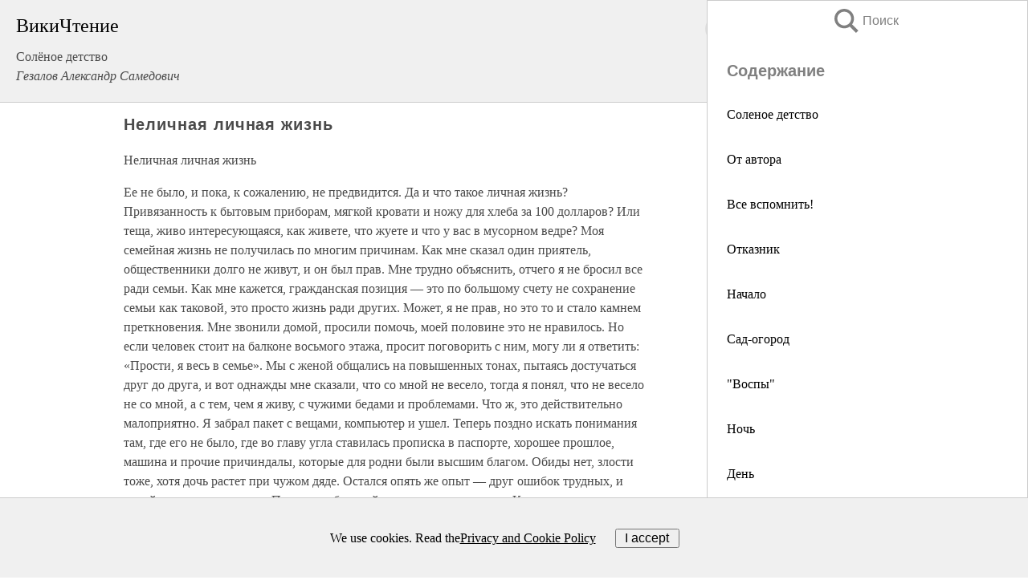

--- FILE ---
content_type: text/html; charset=UTF-8
request_url: https://biography.wikireading.ru/189556
body_size: 18725
content:
<!doctype html>



<html><head>

<!-- Yandex.RTB -->
<script>window.yaContextCb=window.yaContextCb||[]</script>
<script src="https://yandex.ru/ads/system/context.js" async></script>

  <meta charset="utf-8">
  <title>Неличная личная жизнь. Солёное детство</title>
  
       <link rel="amphtml" href="https://biography.wikireading.ru/amp189556">
     
  
  <link rel="shortcut icon" type="image/png" href="https://storage.yandexcloud.net/wr4files/favicon.ico">
  <!-- Global site tag (gtag.js) - Google Analytics -->
<script async src="https://www.googletagmanager.com/gtag/js?id=UA-90677494-35"></script><script>
  window.dataLayer = window.dataLayer || [];
  function gtag(){dataLayer.push(arguments);}
  gtag('js', new Date());

  gtag('config', 'UA-90677494-35');
</script>  
  
 <meta name="viewport" content="width=device-width,minimum-scale=1,initial-scale=1">

  
<script type="text/javascript"  async="" src="https://cdn.ampproject.org/v0.js"></script>
<script type="text/javascript" custom-element="amp-sidebar" src="https://cdn.ampproject.org/v0/amp-sidebar-0.1.js" async=""></script>
<script type="text/javascript" async custom-element="amp-fx-collection" src="https://cdn.ampproject.org/v0/amp-fx-collection-0.1.js"></script>

<script async custom-element="amp-user-notification" src="https://cdn.ampproject.org/v0/amp-user-notification-0.1.js"></script>

  



 <style>/*! Bassplate | MIT License | http://github.com/basscss/bassplate */
  
  
  
  .lrpromo-container {
  background-color: #f5f5f5;
  border: 1px solid #e0e0e0;
  border-radius: 5px;
  padding: 15px;
  margin: 20px 0;
  font-family: Arial, sans-serif;
  max-width: 100%;
}
.lrpromo-flex {
  display: flex;
  align-items: center;
  justify-content: space-between;
  flex-wrap: wrap;
}
.lrpromo-content {
  flex: 1;
  min-width: 200px;
  margin-bottom:50px;
}
.lrpromo-heading {
  color: #000000;
  margin-top: 0;
  margin-bottom: 10px;
  font-size: 18px;
}
.lrpromo-text {
  margin-top: 0;
  margin-bottom: 10px;
  font-size: 16px;
}
.lrpromo-highlight {
  color: #ff6600;
  font-size: 18px;
  font-weight: bold;
}
.lrpromo-button {
  display: inline-block;
  background-color: #4682B4;
  color: white;
  text-decoration: none;
  padding: 10px 20px;
  border-radius: 4px;
  font-weight: bold;
  margin-top: 5px;
}
.lrpromo-image-container {
  margin-right: 20px;
  text-align: center;
}
.lrpromo-image {
  max-width: 100px;
  height: auto;
  display: block;
  margin: 0 auto;
  border-radius: 15px;
}
  
  
 
  /* some basic button styling */
      .favorite-button input[type=submit] {
        width: 48px;
        height: 48px;
        cursor: pointer;
        border: none;
        margin: 4px;
        transition: background 300ms ease-in-out;
		
      }
      .favorite-button amp-list {
        margin: var(--space-2);
      }

      .favorite-button .heart-fill {
        background: url('data:image/svg+xml;utf8,<svg xmlns="http://www.w3.org/2000/svg" width="48" height="48" viewBox="0 0 48 48"><path d="M34 6h-20c-2.21 0-3.98 1.79-3.98 4l-.02 32 14-6 14 6v-32c0-2.21-1.79-4-4-4z"/><path d="M0 0h48v48h-48z" fill="none"/></svg>');
      }
      .favorite-button .heart-border {
        background: url('data:image/svg+xml;utf8,<svg xmlns="http://www.w3.org/2000/svg" width="48" height="48" viewBox="0 0 48 48"><path d="M34 6h-20c-2.21 0-3.98 1.79-3.98 4l-.02 32 14-6 14 6v-32c0-2.21-1.79-4-4-4zm0 30l-10-4.35-10 4.35v-26h20v26z"/><path d="M0 0h48v48h-48z" fill="none"/></svg>');
      }
      /* While the page loads we show a grey heart icon to indicate that the functionality is not yet available. */
      .favorite-button .heart-loading,
      .favorite-button .heart-loading[placeholder] {
        background: url('data:image/svg+xml;utf8,<svg xmlns="http://www.w3.org/2000/svg" width="48" height="48" viewBox="0 0 48 48"><path d="M34 6h-20c-2.21 0-3.98 1.79-3.98 4l-.02 32 14-6 14 6v-32c0-2.21-1.79-4-4-4zm0 30l-10-4.35-10 4.35v-26h20v26z"/><path d="M0 0h48v48h-48z" fill="none"/></svg>');
      }
      .favorite-button .favorite-container {
        display: flex;
        align-items: center;
        justify-content: center;
      }
      .favorite-button .favorite-count {
	    
        display: flex;
        align-items: center;
        justify-content: center;
        padding: var(--space-1);
        margin-left: var(--space-1);
        position: relative;
        width: 48px;
        background: var(--color-primary);
        border-radius: .4em;
        color: var(--color-text-light);
      }
	  
	  
	  
	  
      .favorite-button .favorite-count.loading {
        color: #ccc;
        background: var(--color-bg-light);
      }
      .favorite-button .favorite-count.loading:after {
        border-right-color: var(--color-bg-light);
      }
      .favorite-button .favorite-count:after {
        content: '';
        position: absolute;
        left: 0;
        top: 50%;
        width: 0;
        height: 0;
        border: var(--space-1) solid transparent;
        border-right-color: var(--color-primary);
        border-left: 0;
        margin-top: calc(-1 * var(--space-1));
        margin-left: calc(-1 * var(--space-1));
      }
      /* A simple snackbar to show an error */
      #favorite-failed-message {
        display: flex;
        justify-content: space-between;
        position: fixed;
        bottom: 0;
        left: 0;
        right: 0;
        margin: 0 auto;
        width: 100%;
        max-width: 450px;
        background: #323232;
        color: white;
        padding: 1rem 1.5rem;
        z-index: 1000;
      }
      #favorite-failed-message div {
        color: #64dd17;
        margin: 0 1rem;
        cursor: pointer;
      }
  
     amp-img.contain img {
   object-fit: contain;
 }
 .fixed-height-container {
   position: relative;
   width: 100%;
   height: 300px;
 }
 
 .paddingleft10{
 padding-left:10px;
 }
 

 
 .color-light-grey{
 color:#CCCCCC;
 }
 
 .margin-bottom20{
 margin-bottom:20px;
 }
 
 .margin-bottom30{
 margin-bottom:30px;
 }
 
 .margin-top15{
 margin-top:15px;
 }
 
 .margin-top20{
 margin-top:20px;
 }
 
 .margin-top30{
 margin-top:30px;
 }
.margin-left15{margin-left:15px}

margin-left10{margin-left:10px}

.custom-central-block{max-width:700px;margin:0 auto;display:block}


 
  .h1class{
 font-size:20px;
 line-height:45px;
 font-weight:bold;
 line-height:25px;
 margin-top:15px;
 padding-bottom:10px;
 }
 
.font-family-1{font-family: Geneva, Arial, Helvetica, sans-serif;}
 

 
 .custom_down_soder{
  font-size:10px;
  margin-left:3px;
 }
 
 
  .custom_search_input {
        
		
		margin-top:15px;

        margin-right:10px;
        
		width:100%;
		height:50px;
		font-size:16px
      }
  
  .menu_button {
 width:30px;
 height:30px;
background: url('data:image/svg+xml;utf8,<svg xmlns="http://www.w3.org/2000/svg" width="30" height="30" viewBox="0 0 24 24"><path style="fill:gray;" d="M6,15h12c0.553,0,1,0.447,1,1v1c0,0.553-0.447,1-1,1H6c-0.553,0-1-0.447-1-1v-1C5,15.447,5.447,15,6,15z M5,11v1c0,0.553,0.447,1,1,1h12c0.553,0,1-0.447,1-1v-1c0-0.553-0.447-1-1-1H6C5.447,10,5,10.447,5,11z M5,6v1c0,0.553,0.447,1,1,1h12c0.553,0,1-0.447,1-1V6c0-0.553-0.447-1-1-1H6C5.447,5,5,5.447,5,6z"/></svg>');
border:hidden;
cursor:pointer;
background-repeat:no-repeat;
     }

	  
	  
 .search_button {
 width:30px;
 height:30px;
background: url('data:image/svg+xml;utf8,<svg xmlns="http://www.w3.org/2000/svg" width="30" height="30" viewBox="0 0 24 24"><path style="fill:gray;" d="M23.809 21.646l-6.205-6.205c1.167-1.605 1.857-3.579 1.857-5.711 0-5.365-4.365-9.73-9.731-9.73-5.365 0-9.73 4.365-9.73 9.73 0 5.366 4.365 9.73 9.73 9.73 2.034 0 3.923-.627 5.487-1.698l6.238 6.238 2.354-2.354zm-20.955-11.916c0-3.792 3.085-6.877 6.877-6.877s6.877 3.085 6.877 6.877-3.085 6.877-6.877 6.877c-3.793 0-6.877-3.085-6.877-6.877z"/></svg>');
border:hidden;
cursor:pointer;
background-repeat:no-repeat;
     }
	  
.custom_right_sidebar{
padding:10px;  
background-color:#fff;
color:#000;
min-width:300px;
width:500px
 }
 
 .custom_sidebar{
background-color:#fff;
color:#000;
min-width:300px;
width:500px
 }
 
.wr_logo{
font-size:24px;
color:#000000;
margin-bottom:15px
} 
 
.custom-start-block{
background-color:#f0f0f0;
border-bottom-color:#CCCCCC;
border-bottom-style:solid;
border-bottom-width:1px;
padding:20px;
padding-top:70px;
} 

.custom-last-block{
background-color:#f0f0f0;
border-top-color:#CCCCCC;
border-top-style:solid;
border-top-width:1px;
padding:20px;
} 

.none-underline{text-decoration:none;}

.footer-items{margin:0 auto; width:180px; }

.cusom-share-button-position{float:right  }
.cusom-search-button-position{position:absolute; right:50%; z-index:999; top:10px;  }

.bpadding-bottom-60{padding-bottom:60px;}
.custom_padding_sidebar{padding-bottom:60px; padding-top:60px}



 p{margin-top:10px; }
 .top5{margin-top:5px; }
 .top10{margin-top:20px; display:block}
 
 amp-social-share[type="vk"] {
  background-image: url("https://storage.yandexcloud.net/wr4files/vk-icon.png");
}

 .custom-img{object-fit: cover; max-width:100%; margin: 0 auto; display: block;}


.custom-selection-search-button{font-weight:bold; color:#666666; margin-left:10px}

.custom-select-search-button{cursor:pointer; color:#666666; margin-left:10px; text-decoration: underline;}

.custom-selected-item{font-weight:bold; font-size:20px}


.custom-footer{background-color:#fff; color:#000; position:fixed; bottom:0; 
z-index:99;
width:100%;
border-top-color:#CCCCCC;
border-top-style:solid;
border-top-width:0.7px;
height:50px
}


.custom-header{
background-color:#fff; 
color:#000; 
z-index:999;
width:100%;
border-bottom-color:#CCCCCC;
border-bottom-style:solid;
border-bottom-width:0.7px;
height:50px;
z-index:99999999;

}

.custom_ad_height{height:300px}

.desktop_side_block{
display:block;
position:fixed;
overflow:auto; 
height:100%;
 right: 0;
 top:0;
 
 background: whitesmoke;overflow-y: scroll;border:1px solid;
 border-color:#CCCCCC;
 z-index:99;
}


.desktop_side_block::-webkit-scrollbar-track {border-radius: 4px;}
.desktop_side_block::-webkit-scrollbar {width: 6px;}
.desktop_side_block::-webkit-scrollbar-thumb {border-radius: 4px;background: #CCCCCC;}
.desktop_side_block::-webkit-scrollbar-thumb {background:  #CCCCCC;}


@media (min-width: 1100px) { body { width:75% } main {width:700px} .ampstart-sidebar{width:400px} .custom-start-block{padding-right:50px; padding-top:20px;} .custom-header{visibility: hidden;} .ampstart-faq-item{width:300px}}
@media (min-width: 900px) and (max-width: 1100px)  { body { width:80% } main {width:600px} .ampstart-sidebar{width:300px} .custom-start-block{padding-right:50px; padding-top:20px;} .custom-header{visibility: hidden;} .ampstart-faq-item{width:300px}}


.padding-bootom-30{padding-bottom:30px}

.padding-bootom-70{padding-bottom:70px}

.padding-left-35{padding-left:35px}

.padding-left-30{padding-left:30px}

.border-bottom-gray{border-bottom: 1px solid gray;}

.width-75{width:75px}

.width-225{width:225px}

.color-gray{color:gray;}

.bold{font-weight:bold}

.font-size-12{font-size:12px}

.font-size-14{font-size:14px}

.font-20{font-size:20px}

.crop_text {
    white-space: nowrap; 
    overflow: hidden; 
    text-overflow: ellipsis; 
	padding-left:5px;
	padding-right:5px;
   }
.overflow-hidden{ overflow:hidden;} 

.right-position{margin-left: auto; margin-right: 0;}

.center-position{margin:0 auto}

.display-block{display:block}

.poinrer{cursor:pointer}

.clean_button{border: none; outline: none; background:none}

.height-70{height:70px} 

.line-height-15{line-height:15px}

.custom-notification{
        position: fixed;
        padding:100px 100px;
        top: 0;
        width:100%;
        height:100%;  
        display: block;
        z-index:9;
		background-color:#FFFFFF      
    }  
	
	/*----------------------------------------------------------------------------------------------------------------------------------*/


 
 
      html {
        font-family:Georgia, serif;
        line-height: 1.15;
        -ms-text-size-adjust: 100%;
        -webkit-text-size-adjust: 100%;
      }
      body {
        margin: 0;
      }
      article,
      aside,
      footer,
      header,
      nav,
      section {
        display: block;
      }
      h1 {
        font-size: 2em;
        margin: 0.67em 0;
      }
      figcaption,
      figure,
      main {
        display: block;
      }
      figure {
        margin: 1em 40px;
      }
      hr {
        box-sizing: content-box;
        height: 0;
        overflow: visible;
      }
      pre {
        font-family: monospace, monospace;
        font-size: 1em;
      }
      a {
        background-color: transparent;
        -webkit-text-decoration-skip: objects;
      }
      a:active,
      a:hover {
        outline-width: 0;
      }
      abbr[title] {
        border-bottom: none;
        text-decoration: underline;
        text-decoration: underline dotted;
      }
      b,
      strong {
        font-weight: inherit;
        font-weight: bolder;
      }
      code,
      kbd,
      samp {
        font-family: monospace, monospace;
        font-size: 1em;
      }
      dfn {
        font-style: italic;
      }
      mark {
        background-color: #ff0;
        color: #000;
      }
      small {
        font-size: 80%;
      }
      sub,
      sup {
        font-size: 75%;
        line-height: 0;
        position: relative;
        vertical-align: baseline;
      }
      sub {
        bottom: -0.25em;
      }
      sup {
        top: -0.5em;
      }
      audio,
      video {
        display: inline-block;
      }
      audio:not([controls]) {
        display: none;
        height: 0;
      }
      img {
        border-style: none;
      }
      svg:not(:root) {
        overflow: hidden;
      }
      button,
      input,
      optgroup,
      select,
      textarea {
        font-family: sans-serif;
        font-size: 100%;
        line-height: 1.15;
        margin: 0;
      }
      button,
      input {
        overflow: visible;
      }
      button,
      select {
        text-transform: none;
      }
      [type='reset'],
      [type='submit'],
      button,
      html [type='button'] {
        -webkit-appearance: button;
      }
      [type='button']::-moz-focus-inner,
      [type='reset']::-moz-focus-inner,
      [type='submit']::-moz-focus-inner,
      button::-moz-focus-inner {
        border-style: none;
        padding: 0;
      }
      [type='button']:-moz-focusring,
      [type='reset']:-moz-focusring,
      [type='submit']:-moz-focusring,
      button:-moz-focusring {
        outline: 1px dotted ButtonText;
      }
      fieldset {
        border: 1px solid silver;
        margin: 0 2px;
        padding: 0.35em 0.625em 0.75em;
      }
      legend {
        box-sizing: border-box;
        color: inherit;
        display: table;
        max-width: 100%;
        padding: 0;
        white-space: normal;
      }
      progress {
        display: inline-block;
        vertical-align: baseline;
      }
      textarea {
        overflow: auto;
      }
      [type='checkbox'],
      [type='radio'] {
        box-sizing: border-box;
        padding: 0;
      }
      [type='number']::-webkit-inner-spin-button,
      [type='number']::-webkit-outer-spin-button {
        height: auto;
      }
      [type='search'] {
        -webkit-appearance: textfield;
        outline-offset: -2px;
      }
      [type='search']::-webkit-search-cancel-button,
      [type='search']::-webkit-search-decoration {
        -webkit-appearance: none;
      }
      ::-webkit-file-upload-button {
        -webkit-appearance: button;
        font: inherit;
      }
      details,
      menu {
        display: block;
      }
      summary {
        display: list-item;
      }
      canvas {
        display: inline-block;
      }
      [hidden],
      template {
        display: none;
      }
      .h00 {
        font-size: 4rem;
      }
      .h0,
      .h1 {
        font-size: 3rem;
      }
      .h2 {
        font-size: 2rem;
      }
      .h3 {
        font-size: 1.5rem;
      }
      .h4 {
        font-size: 1.125rem;
      }
      .h5 {
        font-size: 0.875rem;
      }
      .h6 {
        font-size: 0.75rem;
      }
      .font-family-inherit {
        font-family: inherit;
      }
      .font-size-inherit {
        font-size: inherit;
      }
      .text-decoration-none {
        text-decoration: none;
      }
      .bold {
        font-weight: 700;
      }
      .regular {
        font-weight: 400;
      }
      .italic {
        font-style: italic;
      }
      .caps {
        text-transform: uppercase;
        letter-spacing: 0.2em;
      }
      .left-align {
        text-align: left;
      }
      .center {
        text-align: center;
      }
      .right-align {
        text-align: right;
      }
      .justify {
        text-align: justify;
      }
      .nowrap {
        white-space: nowrap;
      }
      .break-word {
        word-wrap: break-word;
      }
      .line-height-1 {
        line-height: 1rem;
      }
      .line-height-2 {
        line-height: 1.125rem;
      }
      .line-height-3 {
        line-height: 1.5rem;
      }
      .line-height-4 {
        line-height: 2rem;
      }
      .list-style-none {
        list-style: none;
      }
      .underline {
        text-decoration: underline;
      }
      .truncate {
        max-width: 100%;
        overflow: hidden;
        text-overflow: ellipsis;
        white-space: nowrap;
      }
      .list-reset {
        list-style: none;
        padding-left: 0;
      }
      .inline {
        display: inline;
      }
      .block {
        display: block;
      }
      .inline-block {
        display: inline-block;
      }
      .table {
        display: table;
      }
      .table-cell {
        display: table-cell;
      }
      .overflow-hidden {
        overflow: hidden;
      }
      .overflow-scroll {
        overflow: scroll;
      }
      .overflow-auto {
        overflow: auto;
      }
      .clearfix:after,
      .clearfix:before {
        content: ' ';
        display: table;
      }
      .clearfix:after {
        clear: both;
      }
      .left {
        float: left;
      }
      .right {
        float: right;
      }
      .fit {
        max-width: 100%;
      }
      .max-width-1 {
        max-width: 24rem;
      }
      .max-width-2 {
        max-width: 32rem;
      }
      .max-width-3 {
        max-width: 48rem;
      }
      .max-width-4 {
        max-width: 64rem;
      }
      .border-box {
        box-sizing: border-box;
      }
      .align-baseline {
        vertical-align: baseline;
      }
      .align-top {
        vertical-align: top;
      }
      .align-middle {
        vertical-align: middle;

      }
      .align-bottom {
        vertical-align: bottom;
      }
      .m0 {
        margin: 0;
      }
      .mt0 {
        margin-top: 0;
      }
      .mr0 {
        margin-right: 0;
      }
      .mb0 {
        margin-bottom: 0;
      }
      .ml0,
      .mx0 {
        margin-left: 0;
      }
      .mx0 {
        margin-right: 0;
      }
      .my0 {
        margin-top: 0;
        margin-bottom: 0;
      }
      .m1 {
        margin: 0.5rem;
      }
      .mt1 {
        margin-top: 0.5rem;
      }
      .mr1 {
        margin-right: 0.5rem;
      }
      .mb1 {
        margin-bottom: 0.5rem;
      }
      .ml1,
      .mx1 {
        margin-left: 0.5rem;
      }
      .mx1 {
        margin-right: 0.5rem;
      }
      .my1 {
        margin-top: 0.5rem;
        margin-bottom: 0.5rem;
      }
      .m2 {
        margin: 1rem;
      }
      .mt2 {
        margin-top: 1rem;
      }
      .mr2 {
        margin-right: 1rem;
      }
      .mb2 {
        margin-bottom: 1rem;
      }
      .ml2,
      .mx2 {
        margin-left: 1rem;
      }
      .mx2 {
        margin-right: 1rem;
      }
      .my2 {
        margin-top: 1rem;
        margin-bottom: 1rem;
      }
      .m3 {
        margin: 1.5rem;
      }
      .mt3 {
        margin-top: 1.5rem;
      }
      .mr3 {
        margin-right: 1.5rem;
      }
      .mb3 {
        margin-bottom: 1.5rem;
      }
      .ml3,
      .mx3 {
        margin-left: 1.5rem;
      }
      .mx3 {
        margin-right: 1.5rem;
      }
      .my3 {
        margin-top: 1.5rem;
        margin-bottom: 1.5rem;
      }
      .m4 {
        margin: 2rem;
      }
      .mt4 {
        margin-top: 2rem;
      }
      .mr4 {
        margin-right: 2rem;
      }
      .mb4 {
        margin-bottom: 2rem;
      }
      .ml4,
      .mx4 {
        margin-left: 2rem;
      }
      .mx4 {
        margin-right: 2rem;
      }
      .my4 {
        margin-top: 2rem;
        margin-bottom: 2rem;
      }
      .mxn1 {
        margin-left: calc(0.5rem * -1);
        margin-right: calc(0.5rem * -1);
      }
      .mxn2 {
        margin-left: calc(1rem * -1);
        margin-right: calc(1rem * -1);
      }
      .mxn3 {
        margin-left: calc(1.5rem * -1);
        margin-right: calc(1.5rem * -1);
      }
      .mxn4 {
        margin-left: calc(2rem * -1);
        margin-right: calc(2rem * -1);
      }
      .m-auto {
        margin: auto;
      }
      .mt-auto {
        margin-top: auto;
      }
      .mr-auto {
        margin-right: auto;
      }
      .mb-auto {
        margin-bottom: auto;
      }
      .ml-auto,
      .mx-auto {
        margin-left: auto;
      }
      .mx-auto {
        margin-right: auto;
      }
      .my-auto {
        margin-top: auto;
        margin-bottom: auto;
      }
      .p0 {
        padding: 0;
      }
      .pt0 {
        padding-top: 0;
      }
      .pr0 {
        padding-right: 0;
      }
      .pb0 {
        padding-bottom: 0;
      }
      .pl0,
      .px0 {
        padding-left: 0;
      }
      .px0 {
        padding-right: 0;
      }
      .py0 {
        padding-top: 0;
        padding-bottom: 0;
      }
      .p1 {
        padding: 0.5rem;
      }
      .pt1 {
        padding-top: 0.5rem;
      }
      .pr1 {
        padding-right: 0.5rem;
      }
      .pb1 {
        padding-bottom: 0.5rem;
      }
      .pl1 {
        padding-left: 0.5rem;
      }
      .py1 {
        padding-top: 0.5rem;
        padding-bottom: 0.5rem;
      }
      .px1 {
        padding-left: 0.5rem;
        padding-right: 0.5rem;
      }
      .p2 {
        padding: 1rem;
      }
      .pt2 {
        padding-top: 1rem;
      }
      .pr2 {
        padding-right: 1rem;
      }
      .pb2 {
        padding-bottom: 1rem;
      }
      .pl2 {
        padding-left: 1rem;
      }
      .py2 {
        padding-top: 1rem;
        padding-bottom: 1rem;
      }
      .px2 {
        padding-left: 1rem;
        padding-right: 1rem;
      }
      .p3 {
        padding: 1.5rem;
      }
      .pt3 {
        padding-top: 1.5rem;
      }
      .pr3 {
        padding-right: 1.5rem;
      }
      .pb3 {
        padding-bottom: 1.5rem;
      }
      .pl3 {
        padding-left: 1.5rem;
      }
      .py3 {
        padding-top: 1.5rem;
        padding-bottom: 1.5rem;
      }
      .px3 {
        padding-left: 1.5rem;
        padding-right: 1.5rem;
      }
      .p4 {
        padding: 2rem;
      }
      .pt4 {
        padding-top: 2rem;
      }
      .pr4 {
        padding-right: 2rem;
      }
      .pb4 {
        padding-bottom: 2rem;
      }
      .pl4 {
        padding-left: 2rem;
      }
      .py4 {
        padding-top: 2rem;
        padding-bottom: 2rem;
      }
      .px4 {
        padding-left: 2rem;
        padding-right: 2rem;
      }
      .col {
        float: left;
      }
      .col,
      .col-right {
        box-sizing: border-box;
      }
      .col-right {
        float: right;
      }
      .col-1 {
        width: 8.33333%;
      }
      .col-2 {
        width: 16.66667%;
      }
      .col-3 {
        width: 25%;
      }
      .col-4 {
        width: 33.33333%;
      }
      .col-5 {
        width: 41.66667%;
      }
      .col-6 {
        width: 50%;
      }
      .col-7 {
        width: 58.33333%;
      }
      .col-8 {
        width: 66.66667%;
      }
      .col-9 {
        width: 75%;
      }
      .col-10 {
        width: 83.33333%;
      }
      .col-11 {
        width: 91.66667%;
      }
      .col-12 {
        width: 100%;
      }
      @media (min-width: 40.06rem) {
        .sm-col {
          float: left;
          box-sizing: border-box;
        }
        .sm-col-right {
          float: right;
          box-sizing: border-box;
        }
        .sm-col-1 {
          width: 8.33333%;
        }
        .sm-col-2 {
          width: 16.66667%;
        }
        .sm-col-3 {
          width: 25%;
        }
        .sm-col-4 {
          width: 33.33333%;
        }
        .sm-col-5 {
          width: 41.66667%;
        }
        .sm-col-6 {
          width: 50%;
        }
        .sm-col-7 {
          width: 58.33333%;
        }
        .sm-col-8 {
          width: 66.66667%;
        }
        .sm-col-9 {
          width: 75%;
        }
        .sm-col-10 {
          width: 83.33333%;
        }
        .sm-col-11 {
          width: 91.66667%;
        }
        .sm-col-12 {
          width: 100%;
        }
      }
      @media (min-width: 52.06rem) {
        .md-col {
          float: left;
          box-sizing: border-box;
        }
        .md-col-right {
          float: right;
          box-sizing: border-box;
        }
        .md-col-1 {
          width: 8.33333%;
        }
        .md-col-2 {
          width: 16.66667%;
        }
        .md-col-3 {
          width: 25%;
        }
        .md-col-4 {
          width: 33.33333%;
        }
        .md-col-5 {
          width: 41.66667%;
        }
        .md-col-6 {
          width: 50%;
        }
        .md-col-7 {
          width: 58.33333%;
        }
        .md-col-8 {
          width: 66.66667%;
        }
        .md-col-9 {
          width: 75%;
        }
        .md-col-10 {
          width: 83.33333%;
        }
        .md-col-11 {
          width: 91.66667%;
        }
        .md-col-12 {
          width: 100%;
        }
      }
      @media (min-width: 64.06rem) {
        .lg-col {
          float: left;
          box-sizing: border-box;
        }
        .lg-col-right {
          float: right;
          box-sizing: border-box;
        }
        .lg-col-1 {
          width: 8.33333%;
        }
        .lg-col-2 {
          width: 16.66667%;
        }
        .lg-col-3 {
          width: 25%;
        }
        .lg-col-4 {
          width: 33.33333%;
        }
        .lg-col-5 {
          width: 41.66667%;
        }
        .lg-col-6 {
          width: 50%;
        }
        .lg-col-7 {
          width: 58.33333%;
        }
        .lg-col-8 {
          width: 66.66667%;
        }
        .lg-col-9 {
          width: 75%;
        }
        .lg-col-10 {
          width: 83.33333%;
        }
        .lg-col-11 {
          width: 91.66667%;
        }
        .lg-col-12 {
          width: 100%;
        }
      }
      .flex {
        display: -ms-flexbox;
        display: flex;
      }
      @media (min-width: 40.06rem) {
        .sm-flex {
          display: -ms-flexbox;
          display: flex;
        }
      }
      @media (min-width: 52.06rem) {
        .md-flex {
          display: -ms-flexbox;
          display: flex;
        }
      }
      @media (min-width: 64.06rem) {
        .lg-flex {
          display: -ms-flexbox;
          display: flex;
        }
      }
      .flex-column {
        -ms-flex-direction: column;
        flex-direction: column;
      }
      .flex-wrap {
        -ms-flex-wrap: wrap;
        flex-wrap: wrap;
      }
      .items-start {
        -ms-flex-align: start;
        align-items: flex-start;
      }
      .items-end {
        -ms-flex-align: end;
        align-items: flex-end;
      }
      .items-center {
        -ms-flex-align: center;
        align-items: center;
      }
      .items-baseline {
        -ms-flex-align: baseline;
        align-items: baseline;
      }
      .items-stretch {
        -ms-flex-align: stretch;
        align-items: stretch;
      }
      .self-start {
        -ms-flex-item-align: start;
        align-self: flex-start;
      }
      .self-end {
        -ms-flex-item-align: end;
        align-self: flex-end;
      }
      .self-center {
        -ms-flex-item-align: center;
        -ms-grid-row-align: center;
        align-self: center;
      }
      .self-baseline {
        -ms-flex-item-align: baseline;
        align-self: baseline;
      }
      .self-stretch {
        -ms-flex-item-align: stretch;
        -ms-grid-row-align: stretch;
        align-self: stretch;
      }
      .justify-start {
        -ms-flex-pack: start;
        justify-content: flex-start;
      }
      .justify-end {
        -ms-flex-pack: end;
        justify-content: flex-end;
      }
      .justify-center {
        -ms-flex-pack: center;
        justify-content: center;
      }
      .justify-between {
        -ms-flex-pack: justify;
        justify-content: space-between;
      }
      .justify-around {
        -ms-flex-pack: distribute;
        justify-content: space-around;
      }
      .justify-evenly {
        -ms-flex-pack: space-evenly;
        justify-content: space-evenly;
      }
      .content-start {
        -ms-flex-line-pack: start;
        align-content: flex-start;
      }
      .content-end {
        -ms-flex-line-pack: end;
        align-content: flex-end;
      }
      .content-center {
        -ms-flex-line-pack: center;
        align-content: center;
      }
      .content-between {
        -ms-flex-line-pack: justify;
        align-content: space-between;
      }
      .content-around {
        -ms-flex-line-pack: distribute;
        align-content: space-around;
      }
      .content-stretch {
        -ms-flex-line-pack: stretch;
        align-content: stretch;
      }
      .flex-auto {

        -ms-flex: 1 1 auto;
        flex: 1 1 auto;
        min-width: 0;
        min-height: 0;
      }
      .flex-none {
        -ms-flex: none;
        flex: none;
      }
      .order-0 {
        -ms-flex-order: 0;
        order: 0;
      }
      .order-1 {
        -ms-flex-order: 1;
        order: 1;
      }
      .order-2 {
        -ms-flex-order: 2;
        order: 2;
      }
      .order-3 {
        -ms-flex-order: 3;
        order: 3;
      }
      .order-last {
        -ms-flex-order: 99999;
        order: 99999;
      }
      .relative {
        position: relative;
      }
      .absolute {
        position: absolute;
      }
      .fixed {
        position: fixed;
      }
      .top-0 {
        top: 0;
      }
      .right-0 {
        right: 0;
      }
      .bottom-0 {
        bottom: 0;
      }
      .left-0 {
        left: 0;
      }
      .z1 {
        z-index: 1;
      }
      .z2 {
        z-index: 2;
      }
      .z3 {
        z-index: 3;
      }
      .z4 {
        z-index: 4;
      }
      .border {
        border-style: solid;
        border-width: 1px;
      }
      .border-top {
        border-top-style: solid;
        border-top-width: 1px;
      }
      .border-right {
        border-right-style: solid;
        border-right-width: 1px;
      }
      .border-bottom {
        border-bottom-style: solid;
        border-bottom-width: 1px;
      }
      .border-left {
        border-left-style: solid;
        border-left-width: 1px;
      }
      .border-none {
        border: 0;
      }
      .rounded {
        border-radius: 3px;
      }
      .circle {
        border-radius: 50%;
      }
      .rounded-top {
        border-radius: 3px 3px 0 0;
      }
      .rounded-right {
        border-radius: 0 3px 3px 0;
      }
      .rounded-bottom {
        border-radius: 0 0 3px 3px;
      }
      .rounded-left {
        border-radius: 3px 0 0 3px;
      }
      .not-rounded {
        border-radius: 0;
      }
      .hide {
        position: absolute;
        height: 1px;
        width: 1px;
        overflow: hidden;
        clip: rect(1px, 1px, 1px, 1px);
      }
      @media (max-width: 40rem) {
        .xs-hide {
          display: none;
        }
      }
      @media (min-width: 40.06rem) and (max-width: 52rem) {
        .sm-hide {
          display: none;
        }
      }
      @media (min-width: 52.06rem) and (max-width: 64rem) {
        .md-hide {
          display: none;
        }
      }
      @media (min-width: 64.06rem) {
        .lg-hide {
          display: none;
        }
      }
      .display-none {
        display: none;
      }
      * {
        box-sizing: border-box;
      }
	  

      body {
        background: #fff;
        color: #4a4a4a;
        font-family:Georgia, serif;
        min-width: 315px;
        overflow-x: hidden;
       /* font-smooth: always;
        -webkit-font-smoothing: antialiased;*/
      }
      main {
       margin: 0 auto;
      }
    
      .ampstart-accent {
        color: #003f93;
      }
      #content:target {
        margin-top: calc(0px - 3.5rem);
        padding-top: 3.5rem;
      }
      .ampstart-title-lg {
        font-size: 3rem;
        line-height: 3.5rem;
        letter-spacing: 0.06rem;
      }
      .ampstart-title-md {
        font-size: 2rem;
        line-height: 2.5rem;
        letter-spacing: 0.06rem;
      }
      .ampstart-title-sm {
        font-size: 1.5rem;
        line-height: 2rem;
        letter-spacing: 0.06rem;
      }
      .ampstart-subtitle,
      body {
        line-height: 1.5rem;
        letter-spacing: normal;
      }
      .ampstart-subtitle {
        color: #003f93;
        font-size: 1rem;
      }
      .ampstart-byline,

      .ampstart-caption,
      .ampstart-hint,
      .ampstart-label {
        font-size: 0.875rem;
        color: #4f4f4f;
        line-height: 1.125rem;
        letter-spacing: 0.06rem;
      }
      .ampstart-label {
        text-transform: uppercase;
      }
      .ampstart-footer,
      .ampstart-small-text {
        font-size: 0.75rem;
        line-height: 1rem;
        letter-spacing: 0.06rem;
      }
      .ampstart-card {
        box-shadow: 0 1px 1px 0 rgba(0, 0, 0, 0.14),
          0 1px 1px -1px rgba(0, 0, 0, 0.14), 0 1px 5px 0 rgba(0, 0, 0, 0.12);
      }
      .h1,
      h1 {
        font-size: 3rem;
        line-height: 3.5rem;
      }
      .h2,
      h2 {
        font-size: 2rem;
        line-height: 2.5rem;
      }
      .h3,
      h3 {
        font-size: 1.5rem;
        line-height: 2rem;
      }
      .h4,
      h4 {
        font-size: 1.125rem;
        line-height: 1.5rem;
      }
      .h5,
      h5 {
        font-size: 0.875rem;
        line-height: 1.125rem;
      }
      .h6,
      h6 {
        font-size: 0.75rem;
        line-height: 1rem;
      }
      h1,
      h2,
      h3,
      h4,
      h5,
      h6 {
        margin: 0;
        padding: 0;
        font-weight: 400;
        letter-spacing: 0.06rem;
      }
      a,
      a:active,
      a:visited {
        color: inherit;
      }
      .ampstart-btn {
        font-family: inherit;
        font-weight: inherit;
        font-size: 1rem;
        line-height: 1.125rem;
        padding: 0.7em 0.8em;
        text-decoration: none;
        white-space: nowrap;
        word-wrap: normal;
        vertical-align: middle;
        cursor: pointer;
        background-color: #000;
        color: #fff;
        border: 1px solid #fff;
      }
      .ampstart-btn:visited {
        color: #fff;
      }
      .ampstart-btn-secondary {
        background-color: #fff;
        color: #000;
        border: 1px solid #000;
      }
      .ampstart-btn-secondary:visited {
        color: #000;
      }
      .ampstart-btn:active .ampstart-btn:focus {
        opacity: 0.8;
      }
      .ampstart-btn[disabled],
      .ampstart-btn[disabled]:active,
      .ampstart-btn[disabled]:focus,
      .ampstart-btn[disabled]:hover {
        opacity: 0.5;
        outline: 0;
        cursor: default;
      }
      .ampstart-dropcap:first-letter {
        color: #000;
        font-size: 3rem;
        font-weight: 700;
        float: left;
        overflow: hidden;
        line-height: 3rem;
        margin-left: 0;
        margin-right: 0.5rem;
      }
      .ampstart-initialcap {
        padding-top: 1rem;
        margin-top: 1.5rem;
      }
      .ampstart-initialcap:first-letter {
        color: #000;
        font-size: 3rem;
        font-weight: 700;
        margin-left: -2px;
      }
      .ampstart-pullquote {
        border: none;
        border-left: 4px solid #000;
        font-size: 1.5rem;
        padding-left: 1.5rem;
      }
      .ampstart-byline time {
        font-style: normal;
        white-space: nowrap;
      }
      .amp-carousel-button-next {
        background-image: url('data:image/svg+xml;charset=utf-8,<svg width="18" height="18" viewBox="0 0 34 34" xmlns="http://www.w3.org/2000/svg"><title>Next</title><path d="M25.557 14.7L13.818 2.961 16.8 0l16.8 16.8-16.8 16.8-2.961-2.961L25.557 18.9H0v-4.2z" fill="%23FFF" fill-rule="evenodd"/></svg>');
      }
      .amp-carousel-button-prev {
        background-image: url('data:image/svg+xml;charset=utf-8,<svg width="18" height="18" viewBox="0 0 34 34" xmlns="http://www.w3.org/2000/svg"><title>Previous</title><path d="M33.6 14.7H8.043L19.782 2.961 16.8 0 0 16.8l16.8 16.8 2.961-2.961L8.043 18.9H33.6z" fill="%23FFF" fill-rule="evenodd"/></svg>');
      }
      .ampstart-dropdown {
        min-width: 200px;
      }
      .ampstart-dropdown.absolute {
        z-index: 100;
      }
      .ampstart-dropdown.absolute > section,
      .ampstart-dropdown.absolute > section > header {

        height: 100%;
      }
      .ampstart-dropdown > section > header {
        background-color: #000;
        border: 0;
        color: #fff;
      }
      .ampstart-dropdown > section > header:after {
        display: inline-block;
        content: '+';
        padding: 0 0 0 1.5rem;
        color: #003f93;
      }
      .ampstart-dropdown > [expanded] > header:after {
        content: '–';
      }
      .absolute .ampstart-dropdown-items {
        z-index: 200;
      }
      .ampstart-dropdown-item {
        background-color: #000;
        color: #003f93;
        opacity: 0.9;
      }
      .ampstart-dropdown-item:active,
      .ampstart-dropdown-item:hover {
        opacity: 1;
      }
      .ampstart-footer {
        background-color: #fff;
        color: #000;
        padding-top: 5rem;
        padding-bottom: 5rem;
      }
      .ampstart-footer .ampstart-icon {
        fill: #000;
      }
      .ampstart-footer .ampstart-social-follow li:last-child {
        margin-right: 0;
      }
      .ampstart-image-fullpage-hero {
        color: #fff;
      }
      .ampstart-fullpage-hero-heading-text,
      .ampstart-image-fullpage-hero .ampstart-image-credit {
        -webkit-box-decoration-break: clone;
        box-decoration-break: clone;
        background: #000;
        padding: 0 1rem 0.2rem;
      }
      .ampstart-image-fullpage-hero > amp-img {
        max-height: calc(100vh - 3.5rem);
      }
      .ampstart-image-fullpage-hero > amp-img img {
        -o-object-fit: cover;
        object-fit: cover;
      }
      .ampstart-fullpage-hero-heading {
        line-height: 3.5rem;
      }
      .ampstart-fullpage-hero-cta {
        background: transparent;
      }
      .ampstart-readmore {
        background: linear-gradient(0deg, rgba(0, 0, 0, 0.65) 0, transparent);
        color: #fff;
        margin-top: 5rem;
        padding-bottom: 3.5rem;
      }
      .ampstart-readmore:after {
        display: block;
        content: '⌄';
        font-size: 2rem;
      }
      .ampstart-readmore-text {
        background: #000;
      }
      @media (min-width: 52.06rem) {
        .ampstart-image-fullpage-hero > amp-img {
          height: 60vh;
        }
      }
      .ampstart-image-heading {
        color: #fff;
        background: linear-gradient(0deg, rgba(0, 0, 0, 0.65) 0, transparent);
      }
      .ampstart-image-heading > * {
        margin: 0;
      }
      amp-carousel .ampstart-image-with-heading {
        margin-bottom: 0;
      }
      .ampstart-image-with-caption figcaption {
        color: #4f4f4f;
        line-height: 1.125rem;
      }
      amp-carousel .ampstart-image-with-caption {
        margin-bottom: 0;
      }
      .ampstart-input {
        max-width: 100%;
        width: 300px;
        min-width: 100px;
        font-size: 1rem;
        line-height: 1.5rem;
      }
      .ampstart-input [disabled],
      .ampstart-input [disabled] + label {
        opacity: 0.5;
      }
      .ampstart-input [disabled]:focus {
        outline: 0;
      }
      .ampstart-input > input,
      .ampstart-input > select,
      .ampstart-input > textarea {
        width: 100%;
        margin-top: 1rem;
        line-height: 1.5rem;
        border: 0;
        border-radius: 0;
        border-bottom: 1px solid #4a4a4a;
        background: none;
        color: #4a4a4a;
        outline: 0;
      }
      .ampstart-input > label {
        color: #003f93;
        pointer-events: none;
        text-align: left;
        font-size: 0.875rem;
        line-height: 1rem;
        opacity: 0;
        animation: 0.2s;
        animation-timing-function: cubic-bezier(0.4, 0, 0.2, 1);
        animation-fill-mode: forwards;
      }
      .ampstart-input > input:focus,
      .ampstart-input > select:focus,
      .ampstart-input > textarea:focus {
        outline: 0;
      }
      .ampstart-input > input:focus:-ms-input-placeholder,
      .ampstart-input > select:focus:-ms-input-placeholder,
      .ampstart-input > textarea:focus:-ms-input-placeholder {
        color: transparent;
      }
      .ampstart-input > input:focus::placeholder,
      .ampstart-input > select:focus::placeholder,
      .ampstart-input > textarea:focus::placeholder {
        color: transparent;
      }
      .ampstart-input > input:not(:placeholder-shown):not([disabled]) + label,
      .ampstart-input > select:not(:placeholder-shown):not([disabled]) + label,
      .ampstart-input
        > textarea:not(:placeholder-shown):not([disabled])
        + label {
        opacity: 1;
      }
      .ampstart-input > input:focus + label,
      .ampstart-input > select:focus + label,
      .ampstart-input > textarea:focus + label {
        animation-name: a;
      }
      @keyframes a {
        to {
          opacity: 1;
        }
      }
      .ampstart-input > label:after {
        content: '';
        height: 2px;
        position: absolute;
        bottom: 0;
        left: 45%;
        background: #003f93;
        transition: 0.2s;
        transition-timing-function: cubic-bezier(0.4, 0, 0.2, 1);
        visibility: hidden;
        width: 10px;
      }
      .ampstart-input > input:focus + label:after,
      .ampstart-input > select:focus + label:after,
      .ampstart-input > textarea:focus + label:after {
        left: 0;
        width: 100%;
        visibility: visible;
      }
      .ampstart-input > input[type='search'] {
        -webkit-appearance: none;
        -moz-appearance: none;
        appearance: none;
      }
      .ampstart-input > input[type='range'] {
        border-bottom: 0;
      }
      .ampstart-input > input[type='range'] + label:after {
        display: none;
      }
      .ampstart-input > select {
        -webkit-appearance: none;
        -moz-appearance: none;
        appearance: none;
      }
      .ampstart-input > select + label:before {
        content: '⌄';
        line-height: 1.5rem;
        position: absolute;
        right: 5px;
        zoom: 2;
        top: 0;
        bottom: 0;
        color: #003f93;
      }
      .ampstart-input-chk,
      .ampstart-input-radio {
        width: auto;
        color: #4a4a4a;
      }
      .ampstart-input input[type='checkbox'],
      .ampstart-input input[type='radio'] {
        margin-top: 0;
        -webkit-appearance: none;
        -moz-appearance: none;
        appearance: none;
        width: 20px;
        height: 20px;
        border: 1px solid #003f93;
        vertical-align: middle;
        margin-right: 0.5rem;
        text-align: center;
      }
      .ampstart-input input[type='radio'] {
        border-radius: 20px;
      }
      .ampstart-input input[type='checkbox']:not([disabled]) + label,
      .ampstart-input input[type='radio']:not([disabled]) + label {
        pointer-events: auto;
        animation: none;
        vertical-align: middle;
        opacity: 1;
        cursor: pointer;
      }
      .ampstart-input input[type='checkbox'] + label:after,
      .ampstart-input input[type='radio'] + label:after {
        display: none;
      }
      .ampstart-input input[type='checkbox']:after,
      .ampstart-input input[type='radio']:after {
        position: absolute;
        top: 0;
        left: 0;
        bottom: 0;
        right: 0;
        content: ' ';
        line-height: 1.4rem;
        vertical-align: middle;
        text-align: center;
        background-color: #fff;
      }
      .ampstart-input input[type='checkbox']:checked:after {
        background-color: #003f93;
        color: #fff;
        content: '✓';
      }
      .ampstart-input input[type='radio']:checked {
        background-color: #fff;
      }
      .ampstart-input input[type='radio']:after {
        top: 3px;
        bottom: 3px;
        left: 3px;
        right: 3px;
        border-radius: 12px;
      }
      .ampstart-input input[type='radio']:checked:after {
        content: '';
        font-size: 3rem;
        background-color: #003f93;
      }
    /*  .ampstart-input > label,
      _:-ms-lang(x) {
        opacity: 1;
      }
      .ampstart-input > input:-ms-input-placeholder,
      _:-ms-lang(x) {
        color: transparent;
      }
      .ampstart-input > input::placeholder,
      _:-ms-lang(x) {
        color: transparent;
      }
      .ampstart-input > input::-ms-input-placeholder,
      _:-ms-lang(x) {
        color: transparent;
      }*/
      .ampstart-input > select::-ms-expand {
        display: none;
      }
      .ampstart-headerbar {
        background-color: #fff;
        color: #000;
        z-index: 999;
        box-shadow: 0 0 5px 2px rgba(0, 0, 0, 0.1);
      }
      .ampstart-headerbar + :not(amp-sidebar),
      .ampstart-headerbar + amp-sidebar + * {
        margin-top: 3.5rem;
      }
      .ampstart-headerbar-nav .ampstart-nav-item {
        padding: 0 1rem;
        background: transparent;
        opacity: 0.8;
      }
      .ampstart-headerbar-nav {
        line-height: 3.5rem;
      }
      .ampstart-nav-item:active,
      .ampstart-nav-item:focus,
      .ampstart-nav-item:hover {
        opacity: 1;
      }
      .ampstart-navbar-trigger:focus {
        outline: none;
      }
      .ampstart-nav a,
      .ampstart-navbar-trigger,
      .ampstart-sidebar-faq a {
        cursor: pointer;
        text-decoration: none;
      }
      .ampstart-nav .ampstart-label {
        color: inherit;
      }
      .ampstart-navbar-trigger {
        line-height: 3.5rem;
        font-size: 2rem;
      }
      .ampstart-headerbar-nav {
        -ms-flex: 1;
        flex: 1;
      }
      .ampstart-nav-search {
        -ms-flex-positive: 0.5;
        flex-grow: 0.5;
      }
      .ampstart-headerbar .ampstart-nav-search:active,
      .ampstart-headerbar .ampstart-nav-search:focus,
      .ampstart-headerbar .ampstart-nav-search:hover {
        box-shadow: none;
      }
      .ampstart-nav-search > input {
        border: none;
        border-radius: 3px;
        line-height: normal;
      }
      .ampstart-nav-dropdown {
        min-width: 200px;
      }
      .ampstart-nav-dropdown amp-accordion header {
        background-color: #fff;
        border: none;
      }
      .ampstart-nav-dropdown amp-accordion ul {
        background-color: #fff;
      }
      .ampstart-nav-dropdown .ampstart-dropdown-item,
      .ampstart-nav-dropdown .ampstart-dropdown > section > header {
        background-color: #fff;
        color: #000;
      }
      .ampstart-nav-dropdown .ampstart-dropdown-item {
        color: #003f93;
      }
      .ampstart-sidebar {
        background-color: #fff;
        color: #000;
        }
      .ampstart-sidebar .ampstart-icon {
        fill: #003f93;
      }
      .ampstart-sidebar-header {
        line-height: 3.5rem;
        min-height: 3.5rem;
      }
      .ampstart-sidebar .ampstart-dropdown-item,
      .ampstart-sidebar .ampstart-dropdown header,
      .ampstart-sidebar .ampstart-faq-item,
      .ampstart-sidebar .ampstart-nav-item,
      .ampstart-sidebar .ampstart-social-follow {
        margin: 0 0 2rem;
      }
      .ampstart-sidebar .ampstart-nav-dropdown {
        margin: 0;
      }
      .ampstart-sidebar .ampstart-navbar-trigger {
        line-height: inherit;
      }
      .ampstart-navbar-trigger svg {
        pointer-events: none;
      }
      .ampstart-related-article-section {
        border-color: #4a4a4a;
      }
      .ampstart-related-article-section .ampstart-heading {
        color: #4a4a4a;
        font-weight: 400;
      }
      .ampstart-related-article-readmore {
        color: #000;
        letter-spacing: 0;
      }
      .ampstart-related-section-items > li {
        border-bottom: 1px solid #4a4a4a;
      }
      .ampstart-related-section-items > li:last-child {
        border: none;
      }
      .ampstart-related-section-items .ampstart-image-with-caption {
        display: -ms-flexbox;
        display: flex;
        -ms-flex-wrap: wrap;
        flex-wrap: wrap;
        -ms-flex-align: center;
        align-items: center;
        margin-bottom: 0;
      }
      .ampstart-related-section-items .ampstart-image-with-caption > amp-img,
      .ampstart-related-section-items
        .ampstart-image-with-caption
        > figcaption {
        -ms-flex: 1;
        flex: 1;
      }
      .ampstart-related-section-items
        .ampstart-image-with-caption
        > figcaption {
        padding-left: 1rem;
      }
      @media (min-width: 40.06rem) {
        .ampstart-related-section-items > li {
          border: none;
        }
        .ampstart-related-section-items
          .ampstart-image-with-caption
          > figcaption {
          padding: 1rem 0;
        }
        .ampstart-related-section-items .ampstart-image-with-caption > amp-img,
        .ampstart-related-section-items
          .ampstart-image-with-caption
          > figcaption {
          -ms-flex-preferred-size: 100%;
          flex-basis: 100%;
        }
      }
      .ampstart-social-box {
        display: -ms-flexbox;
        display: flex;
      }
      .ampstart-social-box > amp-social-share {
        background-color: #000;
      }
      .ampstart-icon {
        fill: #003f93;
      }
      .ampstart-input {
        width: 100%;
      }
      main .ampstart-social-follow {
        margin-left: auto;
        margin-right: auto;
        width: 315px;
      }
      main .ampstart-social-follow li {
        transform: scale(1.8);
      }
      h1 + .ampstart-byline time {
        font-size: 1.5rem;
        font-weight: 400;
      }




  amp-user-notification.sample-notification {
    
    display: flex;
    align-items: center;
    justify-content: center;
    height:100px;
    padding:15px;
    
background-color: #f0f0f0;
 color:#000; position:fixed; bottom:0; 
z-index:999;
width:100%;
border-top-color:#CCCCCC;
border-top-style:solid;
border-top-width:0.7px;

  }
 
  amp-user-notification.sample-notification > button {
    min-width: 80px;
  }



</style>
</head>
  <body>
      





<!-- Yandex.Metrika counter -->
<script type="text/javascript" >
    (function (d, w, c) {
        (w[c] = w[c] || []).push(function() {
            try {
                w.yaCounter36214395 = new Ya.Metrika({
                    id:36214395,
                    clickmap:true,
                    trackLinks:true,
                    accurateTrackBounce:true
                });
            } catch(e) { }
        });

        var n = d.getElementsByTagName("script")[0],
            s = d.createElement("script"),
            f = function () { n.parentNode.insertBefore(s, n); };
        s.type = "text/javascript";
        s.async = true;
        s.src = "https://mc.yandex.ru/metrika/watch.js";

        if (w.opera == "[object Opera]") {
            d.addEventListener("DOMContentLoaded", f, false);
        } else { f(); }
    })(document, window, "yandex_metrika_callbacks");
</script>
<noscript><div><img src="https://mc.yandex.ru/watch/36214395" style="position:absolute; left:-9999px;" alt="" /></div></noscript>
<!-- /Yandex.Metrika counter -->

<!-- Yandex.RTB R-A-242635-95 -->
<script>
window.yaContextCb.push(() => {
    Ya.Context.AdvManager.render({
        "blockId": "R-A-242635-95",
        "type": "floorAd",
        "platform": "desktop"
    })
})
</script>
<!-- Yandex.RTB R-A-242635-98  -->
<script>
setTimeout(() => {
    window.yaContextCb.push(() => {
        Ya.Context.AdvManager.render({
            "blockId": "R-A-242635-98",
            "type": "fullscreen",
            "platform": "desktop"
        })
    })
}, 10000);
</script>



  <header class="custom-header fixed flex justify-start items-center top-0 left-0 right-0 pl2 pr4 overflow-hidden" amp-fx="float-in-top">
  
  <button on="tap:nav-sidebar.toggle" class="menu_button margin-left10"></button> 
  
  <div class="font-20 center-position padding-left-35">ВикиЧтение</div>
      
      
      
     <button on="tap:sidebar-ggl" class="search_button right-position"></button>
        

      
     
   </header>

  
       <div class="custom-start-block">
		    
           
            
            <script src="https://yastatic.net/share2/share.js" async></script>
<div  class="ya-share2 cusom-share-button-position" data-curtain data-shape="round" data-color-scheme="whiteblack" data-limit="0" data-more-button-type="short" data-services="vkontakte,facebook,telegram,twitter,viber,whatsapp"></div> 
            
  
           <div class="wr_logo">ВикиЧтение</div>
		      
  
          
		  Солёное детство<br>
          <em>Гезалов Александр Самедович</em>
          
  
          
          </div>
          
          
          
         
    <aside id="target-element-desktop" class="ampstart-sidebar px3 custom_padding_sidebar desktop_side_block">
       <div class="cusom-search-button-position">
           <button on="tap:sidebar-ggl" class="search_button padding-left-35 margin-left15 color-gray">Поиск</button>
     
       </div>
       <div class="font-family-1 padding-bootom-30 h1class color-gray">Содержание</div>
  </aside>  
     
    <main id="content" role="main" class="">
    
      <article class="recipe-article">
         
          
          
          
          <h1 class="mb1 px3 h1class font-family-1">Неличная личная жизнь</h1>
          
   

<script type="text/javascript">
function clcg(){var myDate = new Date();myDate.setMonth(myDate.getMonth() + 12);var expires = "expires="+myDate.toUTCString();document.cookie = "clcg=2; domain=wikireading.ru;"+expires;}</script>
<amp-user-notification id="my-notification7" class="sample-notification custom-footer" layout="nodisplay">
We use cookies. Read the <a rel="nofollow" href="https://wikireading.ru/privacy-en"> Privacy and Cookie Policy</a>
  <button class="mx3" on="tap:my-notification7.dismiss"  onclick="clcg()">I accept</button>
</amp-user-notification>
         

        
          <section class="px3 mb4">
            
      

      
      
          
 
    
<p>Неличная личная жизнь</p>
<p>Ее не было, и пока, к сожалению, не предвидится. Да и что такое личная жизнь? Привязанность к бытовым приборам, мягкой кровати и ножу для хлеба за 100 долларов? Или теща, живо интересующаяся, как живете, что жуете и что у вас в мусорном ведре? Моя семейная жизнь не получилась по многим причинам. Как мне сказал один приятель, общественники долго не живут, и он был прав. Мне трудно объяснить, отчего я не бросил все ради семьи. Как мне кажется, гражданская позиция — это по большому счету не сохранение семьи как таковой, это просто жизнь ради других. Может, я не прав, но это то и стало камнем преткновения. Мне звонили домой, просили помочь, моей половине это не нравилось. Но если человек стоит на балконе восьмого этажа, просит поговорить с ним, могу ли я ответить: «Прости, я весь в семье». Мы с женой общались на повышенных тонах, пытаясь достучаться друг до друга, и вот однажды мне сказали, что со мной не весело, тогда я понял, что не весело не со мной, а с тем, чем я живу, с чужими бедами и проблемами. Что ж, это действительно малоприятно. Я забрал пакет с вещами, компьютер и ушел. Теперь поздно искать понимания там, где его не было, где во главу угла ставилась прописка в паспорте, хорошее прошлое, машина и прочие причиндалы, которые для родни были высшим благом. Обиды нет, злости тоже, хотя дочь растет при чужом дяде. Остался опять же опыт — друг ошибок трудных, и гений — парадоксов друг. Помнится, бывший тесть с порога заявил: «Как же у него прописки нет? Без этого нельзя!» И пошло-поехало, ритуальный круг по обставлению своего земного счастья. Иногда мне говорят, что дела надо оставлять на работе, но ведь жизнь — это самая главная наша работа, так и надо этот Божий дар отрабатывать. Или мы все нахапанное утащим на тот свет вместе с тапочками?</p>
<div class="yandex-rtb-blocks">
<!-- Yandex.RTB R-A-242635-75 -->
<div id="yandex_rtb_R-A-242635-75"></div>
<script>
  window.yaContextCb.push(()=>{
    Ya.Context.AdvManager.render({
      renderTo: 'yandex_rtb_R-A-242635-75',
      blockId: 'R-A-242635-75'
    })
  })
</script></div>
    
<div class="lrpromo-container">
  <div class="lrpromo-flex">
    
<div class="lrpromo-content">
      <h3 class="lrpromo-heading">Более 800 000 книг и аудиокниг! 📚</h3>
      <p class="lrpromo-text">Получи <strong class="lrpromo-highlight">2 месяца Литрес Подписки в подарок</strong> и наслаждайся неограниченным чтением</p>
      <a href="javascript:void(0);" 
         onclick="window.location.href='https://www.litres.ru/landing/wikireading2free/?utm_source=advcake&utm_medium=cpa&utm_campaign=affiliate&utm_content=aa33dcc9&advcake_params=&utm_term=&erid=2VfnxyNkZrY&advcake_method=1&m=1'; return false;"
         class="lrpromo-button">
        ПОЛУЧИТЬ ПОДАРОК
      </a>
    </div>
    
         
         		
		
		 
         	 
        
        
        <br><br>
        

<div class="yandex-rtb-blocks">
    
      
            
    
<!-- Yandex.RTB R-A-242635-7 -->

<!--<div id="yandex_rtb_R-A-242635-7"></div>
<script>window.yaContextCb.push(()=>{
  Ya.Context.AdvManager.render({
    renderTo: 'yandex_rtb_R-A-242635-7',
    blockId: 'R-A-242635-7'
  })
})</script>-->


<!-- Yandex.RTB R-A-242635-94 -->
<!--<div id="yandex_rtb_R-A-242635-94"></div>
<script>
window.yaContextCb.push(() => {
    Ya.Context.AdvManager.render({
        "blockId": "R-A-242635-94",
        "renderTo": "yandex_rtb_R-A-242635-94",
        "type": "feed"
    })
})
</script>-->


    <div id="yandex_rtb_R-A-242635-94"></div>
    <script>
    window.yaContextCb.push(() => {
            Ya.Context.AdvManager.renderFeed({
                    blockId: 'R-A-242635-94',
                    renderTo: 'yandex_rtb_R-A-242635-94'
            })
    })
    window.yaContextCb.push(() => {
            Ya.Context.AdvManager.render({
                    "blockId": 'R-A-242635-93',
                    "type": "тип рекламного блока", // topAd или floorAd
                    "platform": "touch"
            })
    })
    window.yaContextCb.push(() => {
            Ya.Context.AdvManager.render({
                    "blockId": "R-A-242635-95",
                    "type": "тип рекламного блока", // topAd или floorAd
                    "platform": "desktop"
            })
    })
    const feed = document.getElementById('yandex_rtb_R-A-242635-94'); // ID из поля renderTo
    const callback = (entries) => {
            entries.forEach((entry) => {
                    if (entry.isIntersecting) {
                            Ya.Context.AdvManager.destroy({
                                            blockId: 'R-A-242635-93'
                                    }), // blockId для мобильной версии
                                    Ya.Context.AdvManager.destroy({
                                            blockId: 'R-A-242635-95'
                                    }); // blockId для десктопной версии
                    }
            });
    };
    const observer = new IntersectionObserver(callback, {
            threshold: 0,
    });
    observer.observe(feed);
    </script>



</div>
    
 
      
  
        </section>
      </article>
    </main>
        
              
        <section id="similar-list" class="custom-central-block px3 mb4">
        
       
          <h2 class="mb4 margin-top20">Читайте также</h2>
       


       
   

    
          <h3 class="margin-top30"><a href="https://biography.wikireading.ru/83976">Личная жизнь министра</a></h3>
          
          <p>
            Личная жизнь министра
По воспоминаниям очевидцев, Виктор Семенович на служебной машине ездить не любил, предпочитал ходить пешком, а на улицах приказывал сопровождающим давать по сто рублей нищим, преимущественно старухам. Ему нравилось, когда старухи крестились,          </p>
        
         
   

    
          <h3 class="margin-top30"><a href="https://biography.wikireading.ru/89716">МОЯ ЛИЧНАЯ ЖИЗНЬ - ЭТО МОЕ ДЕЛО</a></h3>
          
          <p>
            МОЯ ЛИЧНАЯ ЖИЗНЬ - ЭТО МОЕ ДЕЛО
- Вы говорите, что Хо Чин - хорошая жена и мать, которая способна вывернуться наизнанку, которая приняла двух детей премьер-министра от первого брака как своих. Но, судя по всему, общественность не знает ее с этой стороны.- А почему они должны об          </p>
        
         
   

    
          <h3 class="margin-top30"><a href="https://biography.wikireading.ru/99556">Личная жизнь Рано Хабибовны</a></h3>
          
          <p>
            Личная жизнь Рано Хабибовны
Всего четыре месяца проработала школьной учительницей педагог по специальности Рано Абдуллаева. Её увлекла комсомольская работа. Стала Рано первым секретарём ЦК ЛКСМ Узбекистана, затем – заместителем Председателя Совета Министров          </p>
        
         
   

    
          <h3 class="margin-top30"><a href="https://biography.wikireading.ru/122592">Личная жизнь, она же общественная</a></h3>
          
          <p>
            Личная жизнь, она же общественная
Не так уж много лет миновало со дня кончины Леонида Ильича Брежнева, но уже можно сказать, что вся его жизнь, включая семейные обстоятельства, известна подробно и достоверно. Так далеко не всегда случается в биографиях видных политических          </p>
        
         
   

    
          <h3 class="margin-top30"><a href="https://biography.wikireading.ru/138941">ЛИЧНАЯ ЖИЗНЬ</a></h3>
          
          <p>
            ЛИЧНАЯ ЖИЗНЬ
Сложной и разносторонней была творческая и общественная деятельность Кольцова, но надо сказать, что его личная жизнь сложилась тоже непросто и нелегко. Он был женат трижды, хотя в общем, это не такое уж редкое явление. Я уже упоминал о том, что в 1918 году в Киеве          </p>
        
         
   

    
          <h3 class="margin-top30"><a href="https://biography.wikireading.ru/167752">Личная жизнь</a></h3>
          
          <p>
            Личная жизнь
Краснознаменная Военно-воздушная академия была основана в 1940 году. Многие ее выпускники за время войны стали прославленными командирами. Теперь, осенью 1945 года, ее слушателями стали испытанные фронтовые летчики, представители разных родов авиации. Среди          </p>
        
         
   

    
          <h3 class="margin-top30"><a href="https://biography.wikireading.ru/184431">Глава 9. ЛИЧНАЯ ЖИЗНЬ В НИЖНЕМ</a></h3>
          
          <p>
            Глава 9.
ЛИЧНАЯ ЖИЗНЬ В НИЖНЕМ
Секретарь Нижегородского крайкома стоял на хорошем счету не только как эффективный руководитель, обеспечивающий впечатляющий рост экономики. И сугубо в бытовом плане он мог считаться — и считался! — образцовым партийным руководителем и          </p>
        
         
   

    
          <h3 class="margin-top30"><a href="https://biography.wikireading.ru/204273">Личная жизнь</a></h3>
          
          <p>
            Личная жизнь
Что можно сказать о личной жизни Деви в эти годы? Если в первые годы своего пребывания в Лондоне он делил время между научными занятиями и салонами своих многочисленных поклонников и поклонниц, то в течение 1807 года и следующих лет Деви почти все время отдает          </p>
        
         
   

    
          <h3 class="margin-top30"><a href="https://biography.wikireading.ru/208426">Раунд второй: личная жизнь</a></h3>
          
          <p>
            Раунд второй: личная жизнь
Разница в стиле отражается и в описании личной жизни двух наших блондинок. Грейс, как известно, не раскрывала своих карт и давала очень мало интервью (по крайней мере, на ранних этапах своей карьеры). «Человек не должен делиться сокровенным, иначе          </p>
        
         
   

    
          <h3 class="margin-top30"><a href="https://biography.wikireading.ru/219791">Личная жизнь</a></h3>
          
          <p>
            Личная жизнь
А теперь я попробую ответить на самый больной вопрос, который обязательно возникнет у читателя после прочтения последней главы и который мне всегда задают на публичных встречах — с читателями, студентами, подписчиками. Зачем мы пишем про личную жизнь          </p>
        
         
   

    
          <h3 class="margin-top30"><a href="https://biography.wikireading.ru/221756">12. Личная жизнь правителя</a></h3>
          
          <p>
            12. Личная жизнь правителя
Характеризуя действия Пу И в период Маньчжоу-Го, следует сказать, что он был человеком довольно неуравновешенным, жестоким, трусливым и подозрительным. Если мы посмотрим на обличительные сведения, поданные его домочадцами, когда они все сидели в          </p>
        
         
   

    
          <h3 class="margin-top30"><a href="https://biography.wikireading.ru/246749">ГЛАВА 12 Личная жизнь</a></h3>
          
          <p>
            ГЛАВА 12 Личная жизнь
Университет был важной частью моей жизни в течение тридцати двух лет. Я очень ценю эти годы роста и накопления опыта. Мне повезло: я могла учить языку, который был моим от рождения, на котором я говорила с самого детства, могла передавать русское          </p>
        
         
   

    
          <h3 class="margin-top30"><a href="https://biography.wikireading.ru/264437">ЛИЧНАЯ ЖИЗНЬ</a></h3>
          
          <p>
            ЛИЧНАЯ ЖИЗНЬ
Белой властью было организовано во Владивостоке Управление рыбными промыслами Дальнего Востока и 1 ноября 1918 года начальство подписало приказ о назначении В.К.Арсеньева младшим инспектором рыболовства. В конце ноября того же года Арсеньева ждал страшный          </p>
        
         
   

    
          <h3 class="margin-top30"><a href="https://biography.wikireading.ru/271957">ЛИЧНАЯ ЖИЗНЬ</a></h3>
          
          <p>
            ЛИЧНАЯ ЖИЗНЬ
Белой властью было организовано во Владивостоке Управление рыбными промыслами Дальнего Востока и 1 ноября 1918 года начальство подписало приказ о назначении В.К.Арсеньева младшим инспектором рыболовства. В конце ноября того же года Арсеньева ждал страшный          </p>
        
        
      
    
    
   


<div class="yandex-rtb-blocks">
<!-- Yandex.RTB R-A-242635-9 -->
<div id="yandex_rtb_R-A-242635-9"></div>
<script>window.yaContextCb.push(()=>{
  Ya.Context.AdvManager.render({
    renderTo: 'yandex_rtb_R-A-242635-9',
    blockId: 'R-A-242635-9'
  })
})</script>
</div>

  
      

     </section>
      	 
   
   
  
   
    <footer class="custom-last-block padding-bootom-70">
		 
         
          <div class="font-family-1 footer-items"><a class="none-underline" href="https://www.wikireading.ru/about-us">О проекте</a><a class="px2 none-underline" href="https://www.wikireading.ru/">Разделы</a></div>
          
          
  </footer>
  
  
     
 
 
  
 <!-- START SIDEBARS -->
 <!-- Start ggl-search Sidebar -->
    <div>
       
       
     <amp-sidebar id="sidebar-ggl" class="custom_right_sidebar bottom_sidebar" layout="nodisplay" side="right">
     

 <script>

  (function() {
    var cx = '017152024392489863315:lhow_h3shbs';
    var gcse = document.createElement('script');
    gcse.type = 'text/javascript';
    gcse.async = true;
    gcse.src = 'https://cse.google.com/cse.js?cx=' + cx;
    var s = document.getElementsByTagName('script')[0];
    s.parentNode.insertBefore(gcse, s);
  })();
</script>
<gcse:search></gcse:search>





        </amp-sidebar>
        
        
      </div>
<!-- end ggl-search Sidebar -->



 

<!-- Start Sidebar -->
<amp-sidebar id="nav-sidebar" side="right" class="ampstart-sidebar px3 bpadding-bottom-60"  layout="nodisplay">

<div class="margin-top15 margin-bottom30">
 <span  class="color-gray font-family-1 bold font-20 border-bottom-gray">Содержание</span>   
 </div>


 <nav toolbar="(min-width: 900px)" 
    toolbar-target="target-element-desktop">
    <ul class="ampstart-sidebar-faq list-reset m0">
        
                                              <li class="ampstart-faq-item"><a href="https://biography.wikireading.ru/189504">Соленое детство</a></li>
                   
                   
                                      
                                                        <li class="ampstart-faq-item"><a href="https://biography.wikireading.ru/189505">От автора</a></li>
                   
                   
                                      
                                                        <li class="ampstart-faq-item"><a href="https://biography.wikireading.ru/189506">Все вспомнить!</a></li>
                   
                   
                                      
                                                        <li class="ampstart-faq-item"><a href="https://biography.wikireading.ru/189507">Отказник</a></li>
                   
                   
                                      
                                                        <li class="ampstart-faq-item"><a href="https://biography.wikireading.ru/189508">Начало</a></li>
                   
                   
                                      
                                                        <li class="ampstart-faq-item"><a href="https://biography.wikireading.ru/189509">Сад-огород</a></li>
                   
                   
                                      
                                                        <li class="ampstart-faq-item"><a href="https://biography.wikireading.ru/189510">&quot;Воспы&quot;</a></li>
                   
                   
                                      
                                                        <li class="ampstart-faq-item"><a href="https://biography.wikireading.ru/189511">Ночь</a></li>
                   
                   
                                      
                                                        <li class="ampstart-faq-item"><a href="https://biography.wikireading.ru/189512">День</a></li>
                   
                   
                                      
                                                        <li class="ampstart-faq-item"><a href="https://biography.wikireading.ru/189513">Первая больница</a></li>
                   
                   
                                      
                                                        <li class="ampstart-faq-item"><a href="https://biography.wikireading.ru/189514">Мой первый выпускной</a></li>
                   
                   
                                      
                                                        <li class="ampstart-faq-item"><a href="https://biography.wikireading.ru/189515">Новый, ну очень новый</a></li>
                   
                   
                                      
                                                        <li class="ampstart-faq-item"><a href="https://biography.wikireading.ru/189516">Все новое в Новом</a></li>
                   
                   
                                      
                                                        <li class="ampstart-faq-item"><a href="https://biography.wikireading.ru/189517">Работа</a></li>
                   
                   
                                      
                                                        <li class="ampstart-faq-item"><a href="https://biography.wikireading.ru/189518">&quot;Учеба&quot;</a></li>
                   
                   
                                      
                                                        <li class="ampstart-faq-item"><a href="https://biography.wikireading.ru/189519">Почти по Распутину</a></li>
                   
                   
                                      
                                                        <li class="ampstart-faq-item"><a href="https://biography.wikireading.ru/189520">Мечта о лучшей жизни</a></li>
                   
                   
                                      
                                                        <li class="ampstart-faq-item"><a href="https://biography.wikireading.ru/189521">Суздаль-любимый город</a></li>
                   
                   
                                      
                                                        <li class="ampstart-faq-item"><a href="https://biography.wikireading.ru/189522">Наша месть &quot;воспам&quot;</a></li>
                   
                   
                                      
                                                        <li class="ampstart-faq-item"><a href="https://biography.wikireading.ru/189523">Кино</a></li>
                   
                   
                                      
                                                        <li class="ampstart-faq-item"><a href="https://biography.wikireading.ru/189524">&quot;Судебные процессы&quot;</a></li>
                   
                   
                                      
                                                        <li class="ampstart-faq-item"><a href="https://biography.wikireading.ru/189525">День рождения</a></li>
                   
                   
                                      
                                                        <li class="ampstart-faq-item"><a href="https://biography.wikireading.ru/189526">Бытие определяет сознание</a></li>
                   
                   
                                      
                                                        <li class="ampstart-faq-item"><a href="https://biography.wikireading.ru/189527">И кочегары мы, и конюхи</a></li>
                   
                   
                                      
                                                        <li class="ampstart-faq-item"><a href="https://biography.wikireading.ru/189528">Не свое, бери…</a></li>
                   
                   
                                      
                                                        <li class="ampstart-faq-item"><a href="https://biography.wikireading.ru/189529">Усыновители</a></li>
                   
                   
                                      
                                                        <li class="ampstart-faq-item"><a href="https://biography.wikireading.ru/189530">Дом, в котором мы жили</a></li>
                   
                   
                                      
                                                        <li class="ampstart-faq-item"><a href="https://biography.wikireading.ru/189531">Умрем за спорт</a></li>
                   
                   
                                      
                                                        <li class="ampstart-faq-item"><a href="https://biography.wikireading.ru/189532">О чем, парень, плачешь?</a></li>
                   
                   
                                      
                                                        <li class="ampstart-faq-item"><a href="https://biography.wikireading.ru/189533">Мы, пионеры, — дети рабочих?</a></li>
                   
                   
                                      
                                                        <li class="ampstart-faq-item"><a href="https://biography.wikireading.ru/189534">Инновационные воспитательские проекты</a></li>
                   
                   
                                      
                                                        <li class="ampstart-faq-item"><a href="https://biography.wikireading.ru/189535">Первый побег, не последний…</a></li>
                   
                   
                                      
                                                        <li class="ampstart-faq-item"><a href="https://biography.wikireading.ru/189536">Растем!</a></li>
                   
                   
                                      
                                                        <li class="ampstart-faq-item"><a href="https://biography.wikireading.ru/189537">Все кончилось</a></li>
                   
                   
                                      
                                                        <li class="ampstart-faq-item"><a href="https://biography.wikireading.ru/189538">Выпуск</a></li>
                   
                   
                                      
                                                        <li class="ampstart-faq-item"><a href="https://biography.wikireading.ru/189539">На подлодке — доме</a></li>
                   
                   
                                      
                                                        <li class="ampstart-faq-item"><a href="https://biography.wikireading.ru/189540">И вновь свобода</a></li>
                   
                   
                                      
                                                        <li class="ampstart-faq-item"><a href="https://biography.wikireading.ru/189541">Встреча с Кларой Лучко</a></li>
                   
                   
                                      
                                                        <li class="ampstart-faq-item"><a href="https://biography.wikireading.ru/189542">Эпилог</a></li>
                   
                   
                                      
                                                        <li class="ampstart-faq-item"><a href="https://biography.wikireading.ru/189543">О собаке</a></li>
                   
                   
                                      
                                                        <li class="ampstart-faq-item"><a href="https://biography.wikireading.ru/189544">Личное, очень</a></li>
                   
                   
                                      
                                                        <li class="ampstart-faq-item"><a href="https://biography.wikireading.ru/189545">Преодоление</a></li>
                   
                   
                                      
                                                        <li class="ampstart-faq-item"><a href="https://biography.wikireading.ru/189546">Ночные бредни</a></li>
                   
                   
                                      
                                                        <li class="ampstart-faq-item"><a href="https://biography.wikireading.ru/189547">Вступая в город П</a></li>
                   
                   
                                      
                                                        <li class="ampstart-faq-item"><a href="https://biography.wikireading.ru/189548">А как они смотрели…</a></li>
                   
                   
                                      
                                                        <li class="ampstart-faq-item"><a href="https://biography.wikireading.ru/189549">Братки-покойнички</a></li>
                   
                   
                                      
                                                        <li class="ampstart-faq-item"><a href="https://biography.wikireading.ru/189550">Остаповы сапоги, или днем стулья…</a></li>
                   
                   
                                      
                                                        <li class="ampstart-faq-item"><a href="https://biography.wikireading.ru/189551">Секретарь-телохранитель, или преодоление</a></li>
                   
                   
                                      
                                                        <li class="ampstart-faq-item"><a href="https://biography.wikireading.ru/189552">О собратьях по цеху. Коротко, но резко</a></li>
                   
                   
                                      
                                                        <li class="ampstart-faq-item"><a href="https://biography.wikireading.ru/189553">О грантовых фондах, что чаще в Москве</a></li>
                   
                   
                                      
                                                        <li class="ampstart-faq-item"><a href="https://biography.wikireading.ru/189554">Подайте копеечку</a></li>
                   
                   
                                      
                                                        <li class="ampstart-faq-item"><a href="https://biography.wikireading.ru/189555">О ЧЕМ ТВОЯ ПЕСНЯ, ПЕВЕЦ НЕЗНАКОМЫЙ?</a></li>
                   
                   
                                      
                                                        <li class="ampstart-faq-item custom-selected-item">Неличная личная жизнь</li>
                   
                                      
                                                        <li class="ampstart-faq-item"><a href="https://biography.wikireading.ru/189557">Чичиков отдыхает</a></li>
                   
                   
                                      
                                                        <li class="ampstart-faq-item"><a href="https://biography.wikireading.ru/189558">Крестился еси</a></li>
                   
                   
                                      
                                                        <li class="ampstart-faq-item"><a href="https://biography.wikireading.ru/189559">Отец Константин. Мы строим Храм</a></li>
                   
                   
                                      
                                                        <li class="ampstart-faq-item"><a href="https://biography.wikireading.ru/189560">Медные трубы мои</a></li>
                   
                   
                                      
                                                        <li class="ampstart-faq-item"><a href="https://biography.wikireading.ru/189561">Мне часто снится детский дом</a></li>
                   
                   
                                      
                                                        <li class="ampstart-faq-item"><a href="https://biography.wikireading.ru/189562">И очень личное:</a></li>
                   
                   
                                      
                                                                            
                   
                      
    
 
    </ul>
    </nav>
</amp-sidebar>

   
        
  
  


<!-- End Sidebar -->
<!-- END SIDEBARS -->



   
 <div class="custom-footer fixed flex justify-start items-center  left-0 right-0 pl2 pr4 font-family-1 color-gray bold">
  
   
     ←<div class="crop_text font-size-12"><a class="none-underline" href="https://biography.wikireading.ru/189555">О ЧЕМ ТВОЯ ПЕСНЯ, ПЕВЕЦ НЕЗНАКОМЫЙ?</a></div> 
  
      <div class="crop_text font-size-12 right-position"><a class="none-underline" href="https://biography.wikireading.ru/189557">Чичиков отдыхает</a></div>→
  
            
    </div>
   
   

    

<!-- Yandex.RTB R-A-242635-92 -->
<script>
window.addEventListener("load", () => {
    const render = (imageId) => {
        window.yaContextCb.push(() => {
            Ya.Context.AdvManager.render({
                "renderTo": imageId,
                "blockId": "R-A-242635-92",
                "type": "inImage"
            })
        })
    }
    const renderInImage = (images) => {
        if (!images.length) {
            return
        }
        const image = images.shift()
        image.id = `yandex_rtb_R-A-242635-92-${Math.random().toString(16).slice(2)}`
        if (image.tagName === "IMG" && !image.complete) {
            image.addEventListener("load", () => {
                render(image.id)
            }, { once: true })
        } else {
            render(image.id)
        }
        renderInImage(images)
    }
    renderInImage(Array.from(document.querySelectorAll("img")))
}, { once: true })
</script>
   

  </body>
  
 




